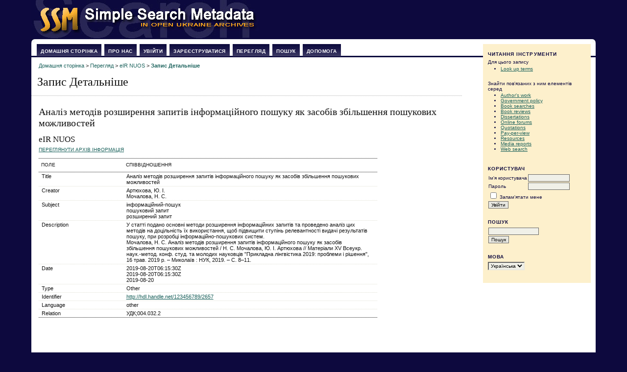

--- FILE ---
content_type: text/html; charset=UTF-8
request_url: https://www.oai.org.ua/index.php/record/view/894734
body_size: 3612
content:
<?xml version="1.0" encoding="UTF-8"?>
<!DOCTYPE html PUBLIC "-//W3C//DTD XHTML 1.0 Transitional//EN"
	"http://www.w3.org/TR/xhtml1/DTD/xhtml1-transitional.dtd">
<html xmlns="http://www.w3.org/1999/xhtml">
<head>
	<meta http-equiv="Content-Type" content="text/html; charset=utf-8" />
	<title>Запис Детальніше</title>
	<meta name="description" content="" />
	<meta name="keywords" content="" />
	<meta name="generator" content="Відкрита Система Збору 2.3.2.0" />
	
		<link rel="stylesheet" href="https://www.oai.org.ua/lib/pkp/styles/common.css" type="text/css" />
	<link rel="stylesheet" href="https://www.oai.org.ua/styles/common.css" type="text/css" />

	<!-- Base Jquery -->
	<script src="http://www.google.com/jsapi"></script>
	<script>
		google.load("jquery", "1.4.1");
		google.load("jqueryui", "1.8.1");
	</script>
	
	
	
	<link rel="stylesheet" href="https://www.oai.org.ua/styles/sidebar.css" type="text/css" />		<link rel="stylesheet" href="https://www.oai.org.ua/styles/rightSidebar.css" type="text/css" />	
			<link rel="stylesheet" href="https://www.oai.org.ua/lib/pkp/styles/jqueryUi.css" type="text/css" />
			<link rel="stylesheet" href="https://www.oai.org.ua/lib/pkp/styles/jquery.pnotify.default.css" type="text/css" />
			<link rel="stylesheet" href="https://www.oai.org.ua/plugins/generic/sehl/sehl.css" type="text/css" />
	
	<script type="text/javascript" src="https://www.oai.org.ua/lib/pkp/js/general.js"></script>
	<script type="text/javascript" src="https://www.oai.org.ua/lib/pkp/js/tag-it.js"></script>
	<!-- Add javascript required for font sizer -->
	<script type="text/javascript" src="https://www.oai.org.ua/lib/pkp/js/jquery.cookie.js"></script>
	<script type="text/javascript" src="https://www.oai.org.ua/lib/pkp/js/fontController.js" ></script>
	<script type="text/javascript">
		$(function(){
			fontSize("#sizer", "body", 9, 16, 32, "https://www.oai.org.ua"); // Initialize the font sizer
		});
	</script>

	<script type="text/javascript">
        // initialise plugins
		
        $(function(){
        	
		});
		
    </script>

	
	

<script>
  (function(i,s,o,g,r,a,m){i['GoogleAnalyticsObject']=r;i[r]=i[r]||function(){
  (i[r].q=i[r].q||[]).push(arguments)},i[r].l=1*new Date();a=s.createElement(o),
  m=s.getElementsByTagName(o)[0];a.async=1;a.src=g;m.parentNode.insertBefore(a,m)
  })(window,document,'script','https://www.google-analytics.com/analytics.js','ga');

  ga('create', 'UA-6174006-5', 'auto');
  ga('send', 'pageview');

</script>



</head>
<body>
<div id="container">

<div id="header">
<div id="headerTitle">

	<img src="https://www.oai.org.ua/styles/Logo.jpg" alt="Harvester2" border="0" >

</div>
</div>

<div id="body">

	<div id="sidebar">
							<div id="rightSidebar">
				<div class="block">

<span class="blockTitle">Читання Інструменти</span>

<span class="rtSubtitle">Для цього запису</span>
<ul>
									<li><a href="javascript:openRTWindowWithToolbar('https://www.oai.org.ua/index.php/rt/context/894734/2743');">Look up terms</a></li>
																																	</ul>
<br />

<span class="rtSubtitle">Знайти пов'язаних з ним елементів серед</span>
<ul>
			<li><a href="javascript:openRTWindowWithToolbar('https://www.oai.org.ua/index.php/rt/context/894734/2742');">Author&#039;s work</a></li>
					<li><a href="javascript:openRTWindowWithToolbar('https://www.oai.org.ua/index.php/rt/context/894734/2744');">Government policy</a></li>
				<li><a href="javascript:openRTWindowWithToolbar('https://www.oai.org.ua/index.php/rt/context/894734/2745');">Book searches</a></li>
				<li><a href="javascript:openRTWindowWithToolbar('https://www.oai.org.ua/index.php/rt/context/894734/2746');">Book reviews</a></li>
				<li><a href="javascript:openRTWindowWithToolbar('https://www.oai.org.ua/index.php/rt/context/894734/2747');">Dissertations</a></li>
				<li><a href="javascript:openRTWindowWithToolbar('https://www.oai.org.ua/index.php/rt/context/894734/2748');">Online forums</a></li>
				<li><a href="javascript:openRTWindowWithToolbar('https://www.oai.org.ua/index.php/rt/context/894734/2749');">Quotations</a></li>
				<li><a href="javascript:openRTWindowWithToolbar('https://www.oai.org.ua/index.php/rt/context/894734/2750');">Pay-per-view</a></li>
				<li><a href="javascript:openRTWindowWithToolbar('https://www.oai.org.ua/index.php/rt/context/894734/2751');">Resources</a></li>
				<li><a href="javascript:openRTWindowWithToolbar('https://www.oai.org.ua/index.php/rt/context/894734/2752');">Media reports</a></li>
				<li><a href="javascript:openRTWindowWithToolbar('https://www.oai.org.ua/index.php/rt/context/894734/2753');">Web search</a></li>
	</ul>

</div>
<div class="block" id="sidebarUser">
	<span class="blockTitle">Користувач</span>
			<form method="post" action="https://www.oai.org.ua/index.php/login/signIn">
			<table>
				<tr>
					<td><label for="sidebar-username">Ім'я користувача</label></td>
					<td><input type="text" id="sidebar-username" name="username" value="" size="12" maxlength="32" class="textField" /></td>
				</tr>
				<tr>
					<td><label for="sidebar-password">Пароль</label></td>
					<td><input type="password" id="sidebar-password" name="password" value="" size="12" maxlength="32" class="textField" /></td>
				</tr>
				<tr>
					<td colspan="2"><input type="checkbox" id="remember" name="remember" value="1" /> <label for="remember">Запам'ятати мене</label></td>
				</tr>
				<tr>
					<td colspan="2"><input type="submit" value="Увійти" class="button" /></td>
				</tr>
			</table>
		</form>
	</div><div class="block" id="sidebarNavigation">
	<span class="blockTitle">Пошук</span>
	<form method="post" action="https://www.oai.org.ua/index.php/misearch/results">
	<table>
	<tr>
		<td><input type="text" id="query" name="query" size="15" maxlength="255" value="" class="textField" /></td>
	</tr>
	<tr>
		<td><input type="submit" value="Пошук" class="button" /></td>
	</tr>
	</table>
	</form>
</div><div class="block" id="sidebarLanguageToggle">
	<span class="blockTitle">Мова</span>
	<form action="#">
		<select size="1" name="locale" onchange="location.href=('https://www.oai.org.ua/index.php/user/setLocale/NEW_LOCALE?source=%2Findex.php%2Frecord%2Fview%2F894734'.replace('NEW_LOCALE', this.options[this.selectedIndex].value))" class="selectMenu"><option label="English" value="en_US">English</option>
<option label="Українська" value="uk_UA" selected="selected">Українська</option>
</select>
	</form>
</div>

			</div>
			</div>

<div id="main">  <div id="lefttop"></div> <div id="righttop"></div>
<div id="navbar">
	<ul class="menu">
		<li id="home"><a href="https://www.oai.org.ua/index.php/index">Домашня сторінка</a></li>
		<li id="about"><a href="https://www.oai.org.ua/index.php/about">Про нас</a></li>

					<li id="login"><a href="https://www.oai.org.ua/index.php/login">Увійти</a></li>
			<li id="register"><a href="https://www.oai.org.ua/index.php/user/register">Зареєструватися</a></li>
				<li id="browse"><a href="https://www.oai.org.ua/index.php/browse">Перегляд</a></li>

		<li><a href="https://www.oai.org.ua/index.php/misearch/index">Пошук</a></li>

		
		<li id="help"><a href="javascript:openHelp('https://www.oai.org.ua/index.php/help')">Допомога</a></li>
	</ul>
</div>
<div id="breadcrumb">
	<a href="https://www.oai.org.ua/index.php/index">Домашня сторінка</a> &gt;
			<a href="https://www.oai.org.ua/index.php/browse" class="hierarchyLink">Перегляд</a> &gt;
			<a href="https://www.oai.org.ua/index.php/browse/index/10" class="hierarchyLink">eIR NUOS</a> &gt;
			<a href="https://www.oai.org.ua/index.php/record/view/894734" class="current">Запис Детальніше</a></div>
<h2>Запис Детальніше</h2>


<div id="content">

<h3>Аналіз методів розширення запитів інформаційного пошуку як засобів збільшення пошукових можливостей</h3>
<h4>eIR NUOS</h4>

<a href="https://www.oai.org.ua/index.php/browse/archiveInfo/10" class="action">Переглянути архів Інформація</a><br/>&nbsp;

<table width="80%" class="listing">
	<tr>
		<td colspan="3" class="headseparator">&nbsp;</td>
	</tr>
	<tr valign="top" class="heading">
		<td width="25%">Поле</td>
		<td width="75%">Співвідношення</td>
	</tr>
	<tr>
		<td colspan="3" class="headseparator">&nbsp;</td>
	</tr>
			<tr valign="top">
			<td>Title</td>
			<td>
															Аналіз методів розширення запитів інформаційного пошуку як засобів збільшення пошукових можливостей
					<br/>
							</td>
		</tr>
		<tr>
			<td colspan="3" class="separator">&nbsp;</td>
		</tr>
			<tr valign="top">
			<td>Creator</td>
			<td>
															Артюхова, Ю. І.
					<br/>
															Мочалова, Н. С.
					<br/>
							</td>
		</tr>
		<tr>
			<td colspan="3" class="separator">&nbsp;</td>
		</tr>
			<tr valign="top">
			<td>Subject</td>
			<td>
															інформаційний-пошук
					<br/>
															пошуковий запит
					<br/>
															розширений запит
					<br/>
							</td>
		</tr>
		<tr>
			<td colspan="3" class="separator">&nbsp;</td>
		</tr>
			<tr valign="top">
			<td>Description</td>
			<td>
															У статті подано основні методи розширення інформаційних запитів та проведено аналіз цих методів на доцільність їх використання, щоб підвищити ступінь релевантності видачі результатів пошуку, при розробці інформаційно-пошукових систем.
					<br/>
															Мочалова, Н. С. Аналіз методів розширення запитів інформаційного пошуку як засобів збільшення пошукових можливостей / Н. С. Мочалова, Ю. І. Артюхова // Матеріали XV Всеукр. наук.-метод. конф. студ. та молодих науковців "Прикладна лінгвістика 2019: проблеми і рішення", 16 трав. 2019 р. – Миколаїв : НУК, 2019. – С. 8–11.
					<br/>
							</td>
		</tr>
		<tr>
			<td colspan="3" class="separator">&nbsp;</td>
		</tr>
			<tr valign="top">
			<td>Date</td>
			<td>
															2019-08-20T06:15:30Z
					<br/>
															2019-08-20T06:15:30Z
					<br/>
															2019-08-20
					<br/>
							</td>
		</tr>
		<tr>
			<td colspan="3" class="separator">&nbsp;</td>
		</tr>
			<tr valign="top">
			<td>Type</td>
			<td>
															Other
					<br/>
							</td>
		</tr>
		<tr>
			<td colspan="3" class="separator">&nbsp;</td>
		</tr>
			<tr valign="top">
			<td>Identifier</td>
			<td>
															<a href="http://hdl.handle.net/123456789/2657">http://hdl.handle.net/123456789/2657</a>
					<br/>
							</td>
		</tr>
		<tr>
			<td colspan="3" class="separator">&nbsp;</td>
		</tr>
			<tr valign="top">
			<td>Language</td>
			<td>
															other
					<br/>
							</td>
		</tr>
		<tr>
			<td colspan="3" class="separator">&nbsp;</td>
		</tr>
			<tr valign="top">
			<td>Relation</td>
			<td>
															УДК;004.032.2
					<br/>
							</td>
		</tr>
		<tr>
			<td colspan="3" class="endseparator">&nbsp;</td>
		</tr>
	</table>

<script type="text/javascript">

<!--
	// Open "Define Terms" context when double-clicking any text
	function openSearchTermWindow(url) {
		var term;
		if (window.getSelection) {
			term = window.getSelection();
		} else if (document.getSelection) {
			term = document.getSelection();
		} else if(document.selection && document.selection.createRange && document.selection.type.toLowerCase() == 'text') {
			var range = document.selection.createRange();
			term = range.text;
		}
		if (url.indexOf('?') > -1) openRTWindowWithToolbar(url + '&defineTerm=' + term);
		else openRTWindowWithToolbar(url + '?defineTerm=' + term);
	}

	if(document.captureEvents) {
		document.captureEvents(Event.DBLCLICK);
	}
	document.ondblclick = new Function("openSearchTermWindow('https://www.oai.org.ua/index.php/rt/context/894734/2743')");
// -->

</script>


</div><!-- content -->
</div><!-- main -->
</div><!-- body -->



</div><!-- container -->
</body>
</html>